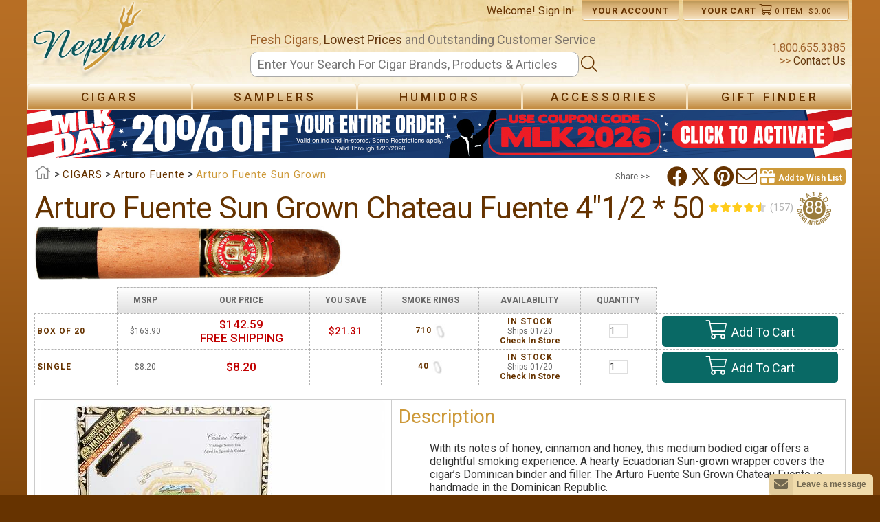

--- FILE ---
content_type: application/javascript
request_url: https://api.ipify.org/?format=jsonp&callback=getIP
body_size: -78
content:
getIP({"ip":"3.128.247.65"});